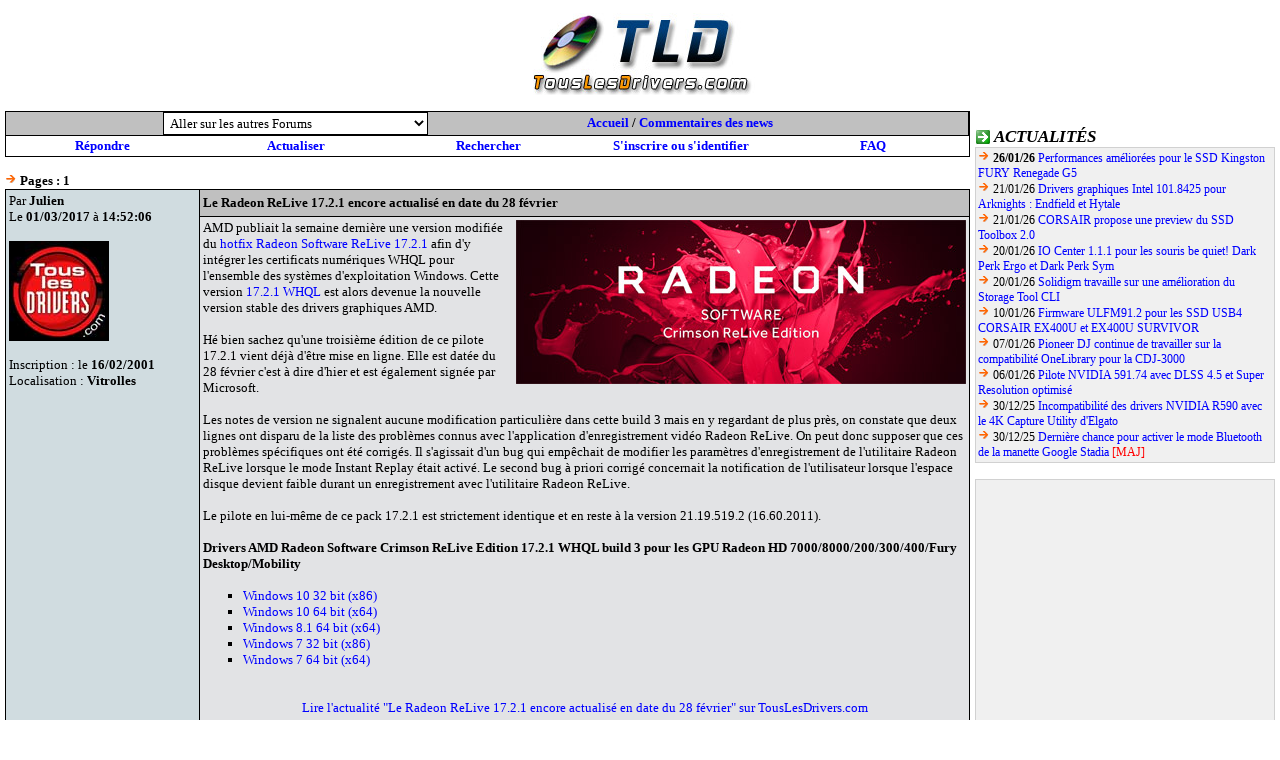

--- FILE ---
content_type: text/html; charset=UTF-8
request_url: https://forum.touslesdrivers.com/reponses.php?v_code=9&v_message=1097680&v_pm=1&v_pr=1
body_size: 11541
content:

<!DOCTYPE html PUBLIC "-//W3C//DTD XHTML 1.0 Transitional//EN" "http://www.w3.org/TR/xhtml1/DTD/xhtml1-transitional.dtd">
<html xmlns="http://www.w3.org/1999/xhtml">
<head>

<title>Le Radeon ReLive 17.2.1 encore actualisé en date du 28 février</title>
	<meta name="description" content="TousLesDrivers.com permet de t&eacute;l&eacute;charger gratuitement toutes les mises &agrave; jour n&eacute;cessaires au bon fonctionnement d'un PC. Les drivers, pilotes, BIOS, firmwares, utilitaires, logiciels et applications sont t&eacute;l&eacute;chargeables rapidement et facilement gr&acirc;ce au classement des fichiers par cat&eacute;gories de mat&eacute;riel et par marques. Plus de 1500 fabricants informatiques sont r&eacute;f&eacute;renc&eacute;s." />
	<meta name="keywords" content="drivers,driver,pilotes,pilote,bios,firmware,firmwares,drivers carte graphique,driver carte graphique,drivers carte son,driver carte son,drivers carte mere,driver carte mere,drivers imprimante,driver imprimante,drivers modem,driver modem,bios carte m&egrave;re,firmware lecteur cd,firmware lecteur dvd,firmware graveur,microsoft,windows,8,7,vista,xp,drivers windows,pc,carte,t&eacute;l&eacute;chargement,mise &agrave; jour,mat&eacute;riel,hardware,aide,probl&egrave;me,download,device driver,printer driver,gpu,nvidia,geforce,forceware,detonators,ati,amd,catalyst,radeon,asust,msi,gigabyte,intel,rst,pch,core,via,creative,sound blaster,soundblaster,x-fi,recon3d,audigy,live,eax,hercules,plextor,sony,pioneer,crucial,ocz,sandforce,logitech,marvell,asmedia,jmicron,hp,lenovo,ibm,epson,canon,panasonic,lg,samsung,toshiba,lexmark,olitec,uefi,efi" />
	<meta name="copyright" content="TousLesDrivers.com - Toute reproduction est strictement interdite" />
	<meta name="author" lang="fr" content="TousLesDrivers.com" />
	<meta name="robots" content="index,follow" />
	<meta name="revisit-after" content="2 days" />
	<meta http-equiv="content-type" content="text/html; Charset=UTF-8;" />
	<meta http-equiv="expires" content="never" />
	
	<meta name="verify-v1" content="SD7UoNd+x9Z8YDDHY4xp3M68jiLxO4utv4lc5iK0B/A=" />
	<link rel="shortcut icon" href="https://www.touslesdrivers.com/favicon.ico" />
	<link rel="stylesheet" href="https://www.touslesdrivers.com/style.css" type="text/css" />
	<link rel="alternate" href="https://www.touslesdrivers.com/php/scripts/news_rss.php" title="Actualit&eacute;s TousLesDrivers.com" type="application/rss+xml" />
	<link rel="search" href="https://www.touslesdrivers.com/php/scripts/opensearch.php" title="TousLesDrivers.com" type="application/opensearchdescription+xml" />
	<script async type="text/javascript" src="https://www.touslesdrivers.com/javascript.php"></script>
	<script async type="text/javascript" src="https://ads.sportslocalmedia.com/slm.prebid.touslesdrivers.js"></script>
	<script async type="text/javascript" src="https://securepubads.g.doubleclick.net/tag/js/gpt.js"></script>
	
	<!-- BEGIN IAB STUB FOR CMP -->
	<script type="text/javascript">
	  "use strict";!function(){var e=function(){var e,t="__tcfapiLocator",a=[],n=window;for(;n;){try{if(n.frames[t]){e=n;break}}catch(e){}if(n===window.top)break;n=n.parent}e||(!function e(){var a=n.document,r=!!n.frames[t];if(!r)if(a.body){var s=a.createElement("iframe");s.style.cssText="display:none",s.name=t,a.body.appendChild(s)}else setTimeout(e,5);return!r}(),n.__tcfapi=function(){for(var e,t=arguments.length,n=new Array(t),r=0;r<t;r++)n[r]=arguments[r];if(!n.length)return a;if("setGdprApplies"===n[0])n.length>3&&2===parseInt(n[1],10)&&"boolean"==typeof n[3]&&(e=n[3],"function"==typeof n[2]&&n[2]("set",!0));else if("ping"===n[0]){var s={gdprApplies:e,cmpLoaded:!1,cmpStatus:"stub"};"function"==typeof n[2]&&n[2](s)}else a.push(n)},n.addEventListener("message",(function(e){var t="string"==typeof e.data,a={};try{a=t?JSON.parse(e.data):e.data}catch(e){}var n=a.__tcfapiCall;n&&window.__tcfapi(n.command,n.version,(function(a,r){var s={__tcfapiReturn:{returnValue:a,success:r,callId:n.callId}};t&&(s=JSON.stringify(s)),e&&e.source&&e.source.postMessage&&e.source.postMessage(s,"*")}),n.parameter)}),!1))};"undefined"!=typeof module?module.exports=e:e()}();
	</script>
	<!-- END IAB STUB -->
	<script type="text/javascript">
		const configSFBXAppConsent = {
		appKey: 'f445d645-42bf-40df-be8b-691b50c6d01c',
		}
	</script>
	<script type="text/javascript" src="https://cdn.appconsent.io/loader-clear.js" defer async></script>
	
	<!-- Google tag (gtag.js) -->
	<script async src="https://www.googletagmanager.com/gtag/js?id=G-8W3WJWTJJ3"></script>
	<script>
	  window.dataLayer = window.dataLayer || [];
	  function gtag(){dataLayer.push(arguments);}
	  gtag('js', new Date());
	  gtag('config', 'G-8W3WJWTJJ3');
	</script>
	
	<script type="text/javascript">
		//<![CDATA[
		if(window.self !== window.top)
		{
			//window.top.location.href = window.location.href;
			window.top.location.href = "https://www.touslesdrivers.com/iframe.php?v_url=" + encodeURIComponent(window.location.href);
		}
		//]]>
	</script>
	
<script type="text/javascript">
	function verif_textearea(text,champ,longueur)
	{
		if(text.value.length == 0)
		{
			message = "Le champ " + champ + " ne peut pas être vide.";
			window.alert(message);
			text.focus();
			return false;
		}
		if(text.value.length > longueur)
		{
			message = "Le champ " + champ + " a une longueur de " + text.value.length + ". Il doit avoir une longueur inférieure à " + longueur;
			window.alert(message);
			text.focus();
			return false;
		}
		return true;
	}

	function verif_form(form)
	{
		if(!verif_textearea(window.document.getElementById('v_formulaire_ajouter').v_pseudo,'Nom d\'utilisateur',50)) return false;
		if(!verif_textearea(window.document.getElementById('v_formulaire_ajouter').v_password,'Mot de passe',50)) return false;
		if(!verif_textearea(window.document.getElementById('v_formulaire_ajouter').v_message,'Message',8000)) return false;
		validation_formulaire('v_formulaire_ajouter');
		return true;
	}
</script>

</head>

<body class="forum">

<table width="80%" height="80" align="center" cellspacing="0" cellpadding="0">
	<tr>
		<td align="center">
			<a href="https://www.touslesdrivers.com" target="_blank"><img src="https://www.touslesdrivers.com/images/site/logo_fond_blanc.jpg" border="0" alt="" title="Page d'accueil de TousLesDrivers.com"></a>
		</td>
		<td align="center">
			<div id="TLDHB_ATF_728x90"></div>		</td>
	</tr>
</table>
<br />

<div class="forum_menu">
	<div id="TLDHB_ATF_300x250"></div>
	<br />
	
	<div class="case_titre">
		<img src="https://www.touslesdrivers.com/images/site/fleche_2.gif" alt="" class="icones" /> <span class="titres">Actualit&eacute;s</span>
	</div>
	<div class="case_contenu" style="font-size:12px;text-align:left;">
	<img src="https://www.touslesdrivers.com/images/site/fleche.gif" alt="" /> <span style="font-weight:bold;">26/01/26</span> <span style="font-weight:normal;"><a href="https://www.touslesdrivers.com/index.php?v_page=3&amp;v_code=9044" target="_blank">Performances am&eacute;lior&eacute;es pour le SSD Kingston FURY Renegade G5</a></span><br /><img src="https://www.touslesdrivers.com/images/site/fleche.gif" alt="" /> 21/01/26 <span style="font-weight:normal;"><a href="https://www.touslesdrivers.com/index.php?v_page=3&amp;v_code=9041" target="_blank">Drivers graphiques Intel 101.8425 pour Arknights : Endfield et Hytale</a></span><br /><img src="https://www.touslesdrivers.com/images/site/fleche.gif" alt="" /> 21/01/26 <span style="font-weight:normal;"><a href="https://www.touslesdrivers.com/index.php?v_page=3&amp;v_code=9040" target="_blank">CORSAIR propose une preview du SSD Toolbox 2.0</a></span><br /><img src="https://www.touslesdrivers.com/images/site/fleche.gif" alt="" /> 20/01/26 <span style="font-weight:normal;"><a href="https://www.touslesdrivers.com/index.php?v_page=3&amp;v_code=9038" target="_blank">IO Center 1.1.1 pour les souris be quiet! Dark Perk Ergo et Dark Perk Sym</a></span><br /><img src="https://www.touslesdrivers.com/images/site/fleche.gif" alt="" /> 20/01/26 <span style="font-weight:normal;"><a href="https://www.touslesdrivers.com/index.php?v_page=3&amp;v_code=9037" target="_blank">Solidigm travaille sur une am&eacute;lioration du Storage Tool CLI</a></span><br /><img src="https://www.touslesdrivers.com/images/site/fleche.gif" alt="" /> 10/01/26 <span style="font-weight:normal;"><a href="https://www.touslesdrivers.com/index.php?v_page=3&amp;v_code=9036" target="_blank">Firmware ULFM91.2 pour les SSD USB4 CORSAIR EX400U et EX400U SURVIVOR</a></span><br /><img src="https://www.touslesdrivers.com/images/site/fleche.gif" alt="" /> 07/01/26 <span style="font-weight:normal;"><a href="https://www.touslesdrivers.com/index.php?v_page=3&amp;v_code=9035" target="_blank">Pioneer DJ continue de travailler sur la compatibilit&eacute; OneLibrary pour la CDJ-3000</a></span><br /><img src="https://www.touslesdrivers.com/images/site/fleche.gif" alt="" /> 06/01/26 <span style="font-weight:normal;"><a href="https://www.touslesdrivers.com/index.php?v_page=3&amp;v_code=9034" target="_blank">Pilote NVIDIA 591.74 avec DLSS 4.5 et Super Resolution optimis&eacute;</a></span><br /><img src="https://www.touslesdrivers.com/images/site/fleche.gif" alt="" /> 30/12/25 <span style="font-weight:normal;"><a href="https://www.touslesdrivers.com/index.php?v_page=3&amp;v_code=9029" target="_blank">Incompatibilit&eacute; des drivers NVIDIA R590 avec le 4K Capture Utility d&#039;Elgato</a></span><br /><img src="https://www.touslesdrivers.com/images/site/fleche.gif" alt="" /> 30/12/25 <span style="font-weight:normal;"><a href="https://www.touslesdrivers.com/index.php?v_page=3&amp;v_code=9033" target="_blank">Derni&egrave;re chance pour activer le mode Bluetooth de la manette Google Stadia</a></span> <span style="color:#FF0000;">[MAJ]</span></div>
	<br />
	
	<div class="case_contenu">
		<script async type="text/javascript" src="//pagead2.googlesyndication.com/pagead/js/adsbygoogle.js"></script>
		<!-- Site - 300x250 - Milieu -->
		<ins class="adsbygoogle" style="display:inline-block;width:300px;height:250px" data-ad-client="ca-pub-2495620875258717" data-ad-slot="9979865593"></ins>
		<script type="text/javascript">
			(adsbygoogle = window.adsbygoogle || []).push({});
		</script>
	</div>
	
	<br />
	
	<div class="case_titre">
		<img src="https://www.touslesdrivers.com/images/site/fleche_2.gif" alt="" class="icones" /> <span class="titres">Fichiers</span>
	</div>
	<div class="case_contenu" style="font-size:12px;text-align:left;">
	<a href="/index.php?v_page=12&amp;v_code=550"><img src="[data-uri]" alt="" title="NVIDIA Data Center Driver Maxwell/Pascal/Volta 580.126.09" class="icones" /></a><span style="vertical-align:middle;"> 23/01/26 <a href="https://www.touslesdrivers.com/index.php?v_page=12&amp;v_code=550" target="_blank">NVIDIA Data Center Driver Maxwell/Pascal/Volta 580.126.09</a></span><br /><a href="/index.php?v_page=12&amp;v_code=550"><img src="[data-uri]" alt="" title="NVIDIA Data Center Driver Maxwell/Pascal/Volta 580.126.09" class="icones" /></a><span style="vertical-align:middle;"> 23/01/26 <a href="https://www.touslesdrivers.com/index.php?v_page=12&amp;v_code=550" target="_blank">NVIDIA Data Center Driver Maxwell/Pascal/Volta 580.126.09</a></span><br /><a href="/index.php?v_page=12&amp;v_code=550"><img src="[data-uri]" alt="" title="NVIDIA Vulkan Beta Driver 582.29 WHQL b&ecirc;ta" class="icones" /></a><span style="vertical-align:middle;"> 23/01/26 <a href="https://www.touslesdrivers.com/index.php?v_page=12&amp;v_code=550" target="_blank">NVIDIA Vulkan Beta Driver 582.29 WHQL b&ecirc;ta</a></span><br /><a href="/index.php?v_page=12&amp;v_code=550"><img src="[data-uri]" alt="" title="NVIDIA Vulkan Beta Driver 580.94.16 b&ecirc;ta" class="icones" /></a><span style="vertical-align:middle;"> 23/01/26 <a href="https://www.touslesdrivers.com/index.php?v_page=12&amp;v_code=550" target="_blank">NVIDIA Vulkan Beta Driver 580.94.16 b&ecirc;ta</a></span><br /><a href="/index.php?v_page=12&amp;v_code=1926"><img src="[data-uri]" alt="" title="UAD UA Connect 1.9.0.3512" class="icones" /></a><span style="vertical-align:middle;"> 23/01/26 <a href="https://www.touslesdrivers.com/index.php?v_page=12&amp;v_code=1926" target="_blank">UAD UA Connect 1.9.0.3512</a></span><br /><a href="/index.php?v_page=12&amp;v_code=775"><img src="[data-uri]" alt="" title="Turtle Beach VelocityOne Flight Hangar 1.0.12.1" class="icones" /></a><span style="vertical-align:middle;"> 23/01/26 <a href="https://www.touslesdrivers.com/index.php?v_page=12&amp;v_code=775" target="_blank">Turtle Beach VelocityOne Flight Hangar 1.0.12.1</a></span><br /><a href="/index.php?v_page=12&amp;v_code=775"><img src="[data-uri]" alt="" title="Turtle Beach Swarm II 1.0.0.35 build 2" class="icones" /></a><span style="vertical-align:middle;"> 23/01/26 <a href="https://www.touslesdrivers.com/index.php?v_page=12&amp;v_code=775" target="_blank">Turtle Beach Swarm II 1.0.0.35 build 2</a></span><br /><a href="/index.php?v_page=12&amp;v_code=2077"><img src="[data-uri]" alt="" title="SMSL AL400 1.01" class="icones" /></a><span style="vertical-align:middle;"> 23/01/26 <a href="https://www.touslesdrivers.com/index.php?v_page=12&amp;v_code=2077" target="_blank">SMSL AL400 1.01</a></span><br /><a href="/index.php?v_page=12&amp;v_code=1420"><img src="[data-uri]" alt="" title="SIGMA 105mm F2.8 DG DN MACRO | Art Leica L-Mount 1.5" class="icones" /></a><span style="vertical-align:middle;"> 23/01/26 <a href="https://www.touslesdrivers.com/index.php?v_page=12&amp;v_code=1420" target="_blank">SIGMA 105mm F2.8 DG DN MACRO | Art Leica L-Mount 1.5</a></span><br /><a href="/index.php?v_page=12&amp;v_code=1420"><img src="[data-uri]" alt="" title="SIGMA 90mm F2.8 DG/90mm F2.8 DG DN | Contemporary Leica L-Mount 1.2" class="icones" /></a><span style="vertical-align:middle;"> 23/01/26 <a href="https://www.touslesdrivers.com/index.php?v_page=12&amp;v_code=1420" target="_blank">SIGMA 90mm F2.8 DG/90mm F2.8 DG DN | Contemporary Leica L-Mount 1.2</a></span></div>
	</div>
<div class="forum_principal">
	<table width="100%" align="center" cellspacing="1" cellpadding="0" bgcolor="#000000">
	  <tr>
		<td height="20" bgcolor="#C0C0C0">
		<table width="80%" align="center" cellspacing="0" cellpadding="0" bgcolor="#C0C0C0">
		  <tr>
			<form id="v_formulaire_forum" action="messages.php" method="get" onsubmit="return !document.getElementById('v_formulaire_forum').v_code[0].selected">
			<td align="center" width="50%">
			<select name="v_code" size="1" class="formulaire" onchange="document.getElementById('v_formulaire_forum').submit();">
			<option value="0" selected>Aller sur les autres Forums</option>
			<option value='1'>Recherche de drivers, bios et firmwares</option><option value='2'>Problèmes avec les drivers, bios et firmwares</option><option value='3'>Matériel</option><option value='5'>Systèmes d'exploitation et logiciels</option><option value='10'>Réseaux, Internet et téléphonie</option><option value='4'>Jeux vidéo</option><option value='6'>Overclocking</option><option value='7'>Petites annonces</option><option value='8'>Autres</option><option value='9'>Commentaires des news</option>			</select>
			</td>
			<input type='hidden' value='1' name='v_pm'>
			</form>
			<td align="center" width="50%">
			<b><a href='/'>Accueil</a> / <a href='messages.php?v_code=9&v_pm=1'>Commentaires des news</a></b>			</td>
		  </tr>
		</table>
		</td>
	  </tr>
	  <tr>
		<td height="20" bgcolor="#FFFFFF" colspan="2">
		<table width="100%" align="center" cellspacing="0" cellpadding="0" bgcolor="#FFFFFF">
		  <tr>
			<td align="center" width="20%">
			<b><a href="#repondre">Répondre</a></b>
			</td>
			<td align="center" width="20%">
			<b><a href="javascript:location.reload()">Actualiser</a></b>
			</td>
			<td align="center" width="20%">
			<b><a href="rechercher.php">Rechercher</a></b>
			</td>
			<td align="center" width="20%">
			<b><a href="https://www.touslesdrivers.com/index.php?v_page=13" target="_blank">S'inscrire ou s'identifier</a></b>			</td>
			<td align="center" width="20%">
			<b><a href="faq.php">FAQ</a></b>
			</td>
		  </tr>
		</table>
		</td>
	  </tr>
	</table>

	<br />

	
	<div style="float:left;">
		<img src="https://www.touslesdrivers.com/images/site/fleche.gif" alt="" /> <b>Pages :</b> 
	<b>1</b></div>
	<br />
	
	
	<table width='100%' height='150' align='center' cellspacing='1' cellpadding='3' bgcolor='#000000'>
	  <tr>
		<td height='150' align='left' valign='top' bgcolor='#D0DCE0' width='20%' rowspan='2'>
		Par <b>Julien</b>
		<br />
		Le <b>01/03/2017</b> à <b>14:52:06</b>
		<br /><br /><img src='https://www.touslesdrivers.com/images/membres/12.jpg'>
		<br /><br />
		Inscription : le <b>16/02/2001</b>
		
		<br />
		Localisation : <b>Vitrolles</b>
		
		<img src='https://www.touslesdrivers.com/images/forum/ligne.gif'>
		</td>
		<td height='20' align='left' valign='middle' width='80%' bgcolor='#C0C0C0'>
		<b>Le Radeon ReLive 17.2.1 encore actualisé en date du 28 février</b>
		
		</td>
	  </tr>
	  <tr>
		<td height='110' align='left' valign='top' width='80%' bgcolor='#E2E3E5'>
		<table width='100%' height='100%' align='center' cellspacing='0' cellpadding='0' bgcolor='#E2E3E5'>
		  <tr>
			<td height='110' align='left' valign='top' width='80%' bgcolor='#E2E3E5'>
			<a href="https://www.touslesdrivers.com/index.php?v_page=12&v_code=37" target="_blank"><img src="https://www.touslesdrivers.com/images/news/6571.jpg" alt="" title="Le Radeon ReLive 17.2.1 encore actualis&eacute; en date du 28 f&eacute;vrier" align="right" class="actualites" /></a>AMD publiait la semaine derni&egrave;re une version modifi&eacute;e du <a href="https://www.touslesdrivers.com/index.php?v_page=3&amp;v_code=6553">hotfix Radeon Software ReLive 17.2.1</a> afin d'y int&eacute;grer les certificats num&eacute;riques WHQL pour l'ensemble des syst&egrave;mes d'exploitation Windows. Cette version <a href="https://www.touslesdrivers.com/index.php?v_page=3&amp;v_code=6564">17.2.1 WHQL</a> est alors devenue la nouvelle version stable des drivers graphiques AMD.<br />
<br />
H&eacute; bien sachez qu'une troisi&egrave;me &eacute;dition de ce pilote 17.2.1 vient d&eacute;j&agrave; d'&ecirc;tre mise en ligne. Elle est dat&eacute;e du 28 f&eacute;vrier c'est &agrave; dire d'hier et est &eacute;galement sign&eacute;e par Microsoft.<br />
<br />
Les notes de version ne signalent aucune modification particuli&egrave;re dans cette build 3 mais en y regardant de plus pr&egrave;s, on constate que deux lignes ont disparu de la liste des probl&egrave;mes connus avec l'application d'enregistrement vid&eacute;o Radeon ReLive. On peut donc supposer que ces probl&egrave;mes sp&eacute;cifiques ont &eacute;t&eacute; corrig&eacute;s. Il s'agissait d'un bug qui emp&ecirc;chait de modifier les param&egrave;tres d'enregistrement de l'utilitaire Radeon ReLive lorsque le mode Instant Replay &eacute;tait activ&eacute;. Le second bug &agrave; priori corrig&eacute; concernait la notification de l'utilisateur lorsque l'espace disque devient faible durant un enregistrement avec l'utilitaire Radeon ReLive.<br />
<br />
Le pilote en lui-m&ecirc;me de ce pack 17.2.1 est strictement identique et en reste &agrave; la version 21.19.519.2 (16.60.2011).<br />
<br />
<b>Drivers AMD Radeon Software Crimson ReLive Edition 17.2.1 WHQL build 3 pour les GPU Radeon HD 7000/8000/200/300/400/Fury Desktop/Mobility</b><br />
<br />
<ul>
<li><a href="https://www.touslesdrivers.com/index.php?v_page=23&amp;v_code=52578">Windows 10 32 bit (x86)</a></li>
<li><a href="https://www.touslesdrivers.com/index.php?v_page=23&amp;v_code=52577">Windows 10 64 bit (x64)</a></li>
<li><a href="https://www.touslesdrivers.com/index.php?v_page=23&amp;v_code=52579">Windows 8.1 64 bit (x64)</a></li>
<li><a href="https://www.touslesdrivers.com/index.php?v_page=23&amp;v_code=52581">Windows 7 32 bit (x86)</a></li>
<li><a href="https://www.touslesdrivers.com/index.php?v_page=23&amp;v_code=52580">Windows 7 64 bit (x64)</a></li>
</ul><br /><br /><div style="text-align:center;"><a href="https://www.touslesdrivers.com/index.php?v_page=3&amp;v_code=6571" target="_blank">Lire l'actualit&eacute; "Le Radeon ReLive 17.2.1 encore actualis&eacute; en date du 28 f&eacute;vrier" sur TousLesDrivers.com</a></div>
			</td>
		  </tr>
		  
		  <tr>
			<td height='20' align='left' valign='middle' width='80%' bgcolor='#E2E3E5'>
			<br /><b>Modérateur TLD</b>
			</td>
		  </tr>
		
		</table>
		</td>
	  </tr>
	</table>
		
	
	<div style="float:left;">
		<img src="https://www.touslesdrivers.com/images/site/fleche.gif" alt="" /> <b>Pages :</b> 
	<b>1</b></div>
	<br /><br />

	<table width="%" align="center" cellspacing="1" cellpadding="2" bgcolor="#000000">
	  <tr>
		<td align="center" bgcolor="#E2E3E5" width="100%">
		<b><a href='messages.php?v_code=9&v_pm=1'>Retour sur le forum Commentaires des news</a></b>		</td>
	  </tr>
	</table>

	<br />

	<table width="70%" align="center" cellspacing="1" cellpadding="0" bgcolor="#000000">
	<form id="v_formulaire_ajouter" action="ajouter3.php?v_code=9&v_message=1097680&v_pm=1&v_pr=1" method="post" onsubmit="return verif_form(v_formulaire_ajouter);">
	  <tr>
		<td align="center" bgcolor="#C0C0C0" width="100%">
		<a name="repondre"></a><b>Identification</b>
		</td>
	  </tr>
	  <tr>
		<td align="left" bgcolor="#FFFFFF" width="100%">
		<br />
		<table width="60%" align="center" cellspacing="0" cellpadding="0" bgcolor="#FFFFFF">
		  <tr>
			<td align="center">
			<b>Nom d'utilisateur</b>
			<br />
			<input type="text" class="formulaire" value="" name="v_pseudo" size="15" maxlength="50">
			</td>
			<td align="center">
			<b>Mot de passe</b>
			<br />
			<input type="password" class="formulaire" value="" name="v_password" size="15" maxlength="20">
			</td>
		  </tr>
		</table>
		<br />
		&nbsp; <img src="https://www.touslesdrivers.com/images/site/fleche.gif"> Recevez vos identifiants <a href="https://www.touslesdrivers.com/index.php?v_page=19" target="_blank">par e-mail</a> si vous les avez oubliés.
		<br />
		&nbsp; <img src="https://www.touslesdrivers.com/images/site/fleche.gif"> <a href="https://www.touslesdrivers.com/index.php?v_page=13" target="_blank">Inscrivez-vous</a> si vous n'êtes pas encore membre de TousLesDrivers.com.
		<br />
		&nbsp;
		</td>
	  </tr>
	  <tr>
		<td align="center" bgcolor="#C0C0C0" width="100%">
		<b>Répondre au message Le Radeon ReLive 17.2.1 encore actualisé en date du 28 février</b>		</td>
	  </tr>
	  <tr>
		<td align="center" bgcolor="#FFFFFF" width="100%">
		<br />
		<table width="80%" align="center" cellspacing="0" cellpadding="0" bgcolor="#FFFFFF">
		  <tr>
			<td align="left">
			&nbsp;&nbsp;&nbsp;<b>Message</b>
			<br />
			&nbsp;&nbsp;&nbsp;<textarea name="v_message" class="formulaire" cols="90" rows="15" wrap="soft"></textarea>&nbsp;&nbsp;&nbsp;
			</td>
		  </tr>
		  <tr>
			<td align="left">
			<br />
			&nbsp;&nbsp;&nbsp;<b>Insérer des smileys</b>
			<br />
			&nbsp;&nbsp;&nbsp;<img src="https://www.touslesdrivers.com/images/site/fleche.gif"> <a href="javascript:inserer('forum',' :)','')"><img src="https://www.touslesdrivers.com/images/forum/smileys/smile.gif" border="0" alt=":)"></a>&nbsp;&nbsp;<a href="javascript:inserer('forum',' ;)','')"><img src="https://www.touslesdrivers.com/images/forum/smileys/wink.gif" border="0" alt=";)"></a>&nbsp;&nbsp;<a href="javascript:inserer('forum',' :D','')"><img src="https://www.touslesdrivers.com/images/forum/smileys/biggrin.gif" border="0" alt=":D"></a>&nbsp;&nbsp;<a href="javascript:inserer('forum',' :P','')"><img src="https://www.touslesdrivers.com/images/forum/smileys/tongue.gif" border="0" alt=":P"></a>&nbsp;&nbsp;<a href="javascript:inserer('forum',' :(','')"><img src="https://www.touslesdrivers.com/images/forum/smileys/frown.gif" border="0" alt=":("></a>&nbsp;&nbsp;<a href="javascript:inserer('forum',' :?:','')"><img src="https://www.touslesdrivers.com/images/forum/smileys/confused.gif" border="0" alt=":?:"></a>
			<br />
			&nbsp;&nbsp;&nbsp;<img src="https://www.touslesdrivers.com/images/site/fleche.gif"> <a href="smileys.php" onclick="window.open('','smileys','height=400,width=500,scrollbars=yes');" target="smileys">Plus de smileys</a>
			<br />
			&nbsp;&nbsp;&nbsp;<img src="https://www.touslesdrivers.com/images/site/fleche.gif"> <a href="javascript:inserer('forum','[url]','[/url]')">Lien N°1</a> / <a href="javascript:inserer('forum','[url=]','[/url]')">Lien N°2</a> / <a href="javascript:inserer('forum','[li]','[/li]')">Puce</a> / <a href="javascript:inserer('forum','[b]','[/b]')">Gras</a> / <a href="javascript:inserer('forum','[i]','[/i]')">Italique</a> / <a href="javascript:inserer('forum','[u]','[/u]')">Soulign&eacute;</a> / <a href="javascript:inserer('forum','[s]','[/s]')">Barr&eacute;</a>
			<br /><br />
			&nbsp;&nbsp;&nbsp;Merci de lire la <a href="faq.php" target="_blank">FAQ</a> avant d'ajouter un message.
			</td>
		  </tr>
		  <tr>
			<td align="center">
			<br />
			<input type="submit" class="formulaire_bouton" value="Valider" name="v_valider">
			</td>
		  </tr>
		</table>
		<br />
		</td>
	  </tr>
	</form>
	</table>
</div>

<br />

<table width="468" height="60" align="center" cellspacing="0" cellpadding="0">
  <tr>
	<td>
	<script async type="text/javascript" src="//pagead2.googlesyndication.com/pagead/js/adsbygoogle.js"></script>
	<!-- Forum - 728x90 - Bas -->
	<ins class="adsbygoogle" style="display:inline-block;width:728px;height:90px" data-ad-client="ca-pub-2495620875258717" data-ad-slot="1345796565"></ins>
	<script>
		(adsbygoogle = window.adsbygoogle || []).push({});
	</script>
	</td>
  </tr>
  <tr>
    <td align="center">
	<a href="https://www.touslesdrivers.com/index.php?v_page=22" target="_blank"><img src="https://www.touslesdrivers.com/images/scripts/rss.gif" alt="" title="Flux RSS des news TousLesDrivers.com" align="middle" border="0"></a>
	&nbsp;
		</td>
  </tr>
</table>
</body>
</html>

